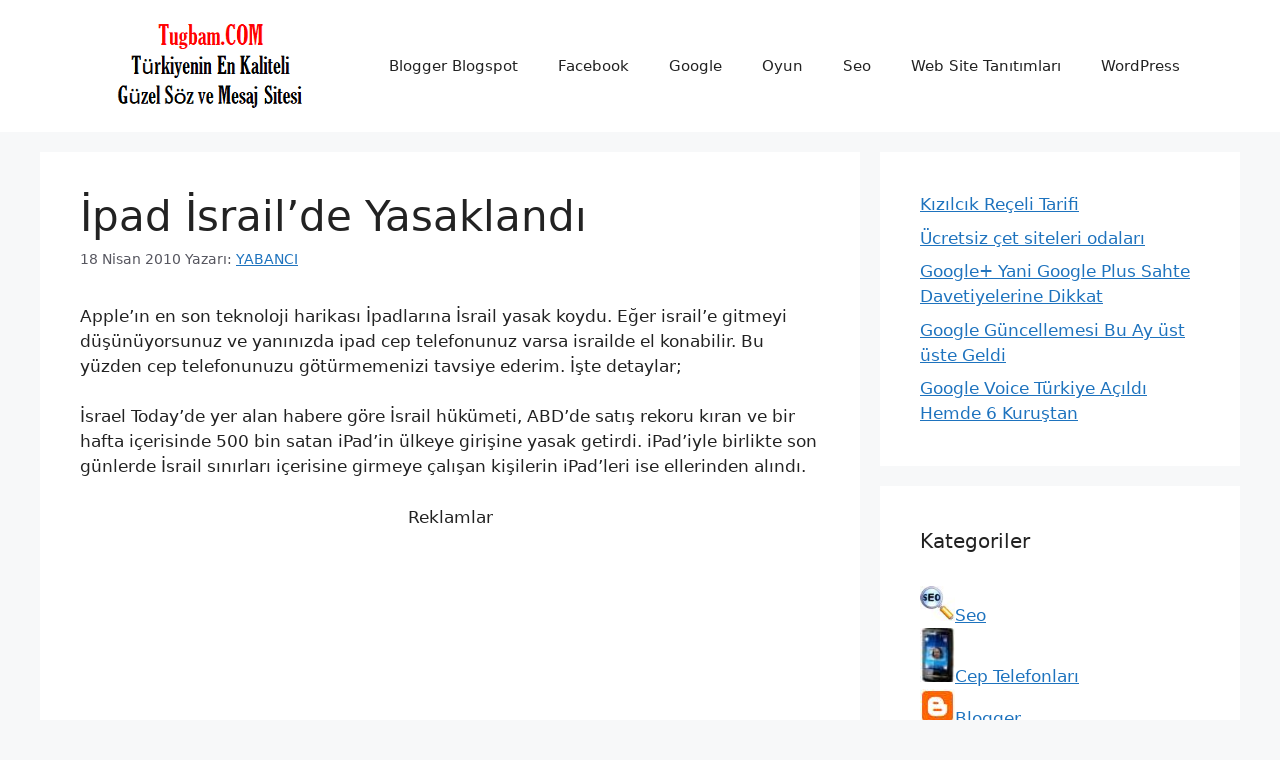

--- FILE ---
content_type: text/html; charset=utf-8
request_url: https://www.google.com/recaptcha/api2/aframe
body_size: 270
content:
<!DOCTYPE HTML><html><head><meta http-equiv="content-type" content="text/html; charset=UTF-8"></head><body><script nonce="q6Yv4jqXJpzZzidcAQuFLw">/** Anti-fraud and anti-abuse applications only. See google.com/recaptcha */ try{var clients={'sodar':'https://pagead2.googlesyndication.com/pagead/sodar?'};window.addEventListener("message",function(a){try{if(a.source===window.parent){var b=JSON.parse(a.data);var c=clients[b['id']];if(c){var d=document.createElement('img');d.src=c+b['params']+'&rc='+(localStorage.getItem("rc::a")?sessionStorage.getItem("rc::b"):"");window.document.body.appendChild(d);sessionStorage.setItem("rc::e",parseInt(sessionStorage.getItem("rc::e")||0)+1);localStorage.setItem("rc::h",'1768169244737');}}}catch(b){}});window.parent.postMessage("_grecaptcha_ready", "*");}catch(b){}</script></body></html>